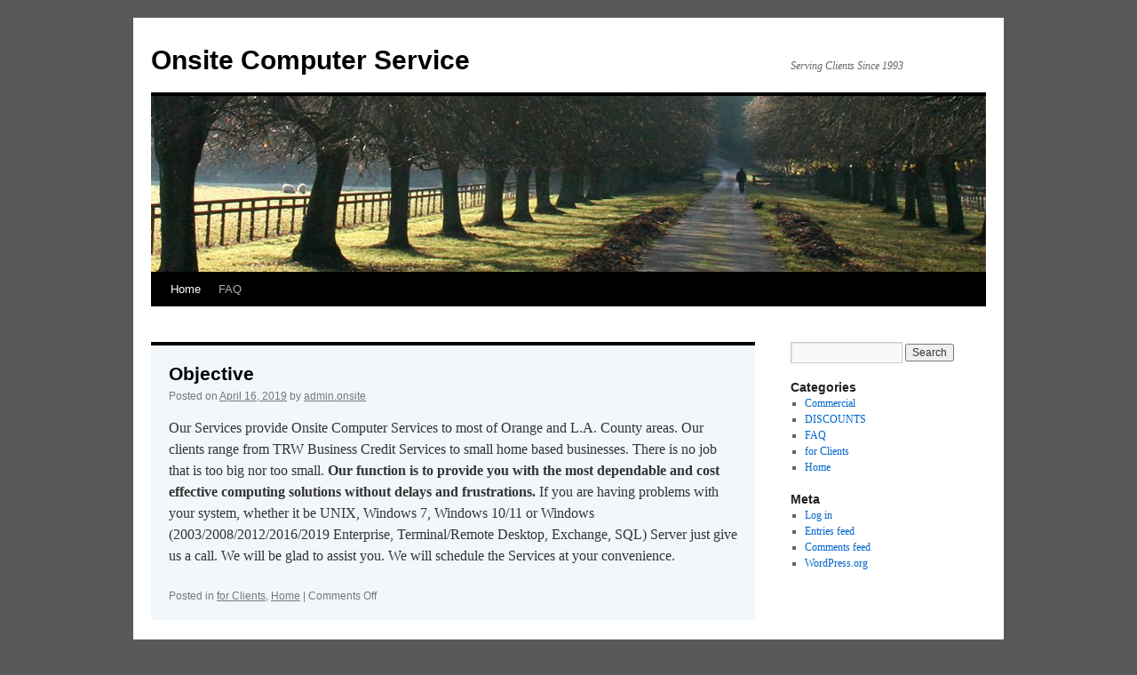

--- FILE ---
content_type: text/html; charset=UTF-8
request_url: http://www.onsite.net/
body_size: 6481
content:
<!DOCTYPE html>
<html lang="en-US">
<head>
<meta charset="UTF-8" />
<title>
Onsite Computer Service | Serving Clients Since 1993	</title>
<link rel="profile" href="https://gmpg.org/xfn/11" />
<link rel="stylesheet" type="text/css" media="all" href="http://www.onsite.net/wp-content/themes/twentyten/style.css?ver=20190507" />
<link rel="pingback" href="http://www.onsite.net/xmlrpc.php">
<meta name='robots' content='max-image-preview:large' />
<link rel='dns-prefetch' href='//s.w.org' />
<link rel="alternate" type="application/rss+xml" title="Onsite Computer Service &raquo; Feed" href="http://www.onsite.net/feed/" />
<link rel="alternate" type="application/rss+xml" title="Onsite Computer Service &raquo; Comments Feed" href="http://www.onsite.net/comments/feed/" />
		<script type="text/javascript">
			window._wpemojiSettings = {"baseUrl":"https:\/\/s.w.org\/images\/core\/emoji\/13.1.0\/72x72\/","ext":".png","svgUrl":"https:\/\/s.w.org\/images\/core\/emoji\/13.1.0\/svg\/","svgExt":".svg","source":{"concatemoji":"\/wp-includes\/js\/wp-emoji-release.min.js?ver=5.8.12"}};
			!function(e,a,t){var n,r,o,i=a.createElement("canvas"),p=i.getContext&&i.getContext("2d");function s(e,t){var a=String.fromCharCode;p.clearRect(0,0,i.width,i.height),p.fillText(a.apply(this,e),0,0);e=i.toDataURL();return p.clearRect(0,0,i.width,i.height),p.fillText(a.apply(this,t),0,0),e===i.toDataURL()}function c(e){var t=a.createElement("script");t.src=e,t.defer=t.type="text/javascript",a.getElementsByTagName("head")[0].appendChild(t)}for(o=Array("flag","emoji"),t.supports={everything:!0,everythingExceptFlag:!0},r=0;r<o.length;r++)t.supports[o[r]]=function(e){if(!p||!p.fillText)return!1;switch(p.textBaseline="top",p.font="600 32px Arial",e){case"flag":return s([127987,65039,8205,9895,65039],[127987,65039,8203,9895,65039])?!1:!s([55356,56826,55356,56819],[55356,56826,8203,55356,56819])&&!s([55356,57332,56128,56423,56128,56418,56128,56421,56128,56430,56128,56423,56128,56447],[55356,57332,8203,56128,56423,8203,56128,56418,8203,56128,56421,8203,56128,56430,8203,56128,56423,8203,56128,56447]);case"emoji":return!s([10084,65039,8205,55357,56613],[10084,65039,8203,55357,56613])}return!1}(o[r]),t.supports.everything=t.supports.everything&&t.supports[o[r]],"flag"!==o[r]&&(t.supports.everythingExceptFlag=t.supports.everythingExceptFlag&&t.supports[o[r]]);t.supports.everythingExceptFlag=t.supports.everythingExceptFlag&&!t.supports.flag,t.DOMReady=!1,t.readyCallback=function(){t.DOMReady=!0},t.supports.everything||(n=function(){t.readyCallback()},a.addEventListener?(a.addEventListener("DOMContentLoaded",n,!1),e.addEventListener("load",n,!1)):(e.attachEvent("onload",n),a.attachEvent("onreadystatechange",function(){"complete"===a.readyState&&t.readyCallback()})),(n=t.source||{}).concatemoji?c(n.concatemoji):n.wpemoji&&n.twemoji&&(c(n.twemoji),c(n.wpemoji)))}(window,document,window._wpemojiSettings);
		</script>
		<style type="text/css">
img.wp-smiley,
img.emoji {
	display: inline !important;
	border: none !important;
	box-shadow: none !important;
	height: 1em !important;
	width: 1em !important;
	margin: 0 .07em !important;
	vertical-align: -0.1em !important;
	background: none !important;
	padding: 0 !important;
}
</style>
	<link rel='stylesheet' id='wp-block-library-css'  href='http://www.onsite.net/wp-includes/css/dist/block-library/style.min.css?ver=5.8.12' type='text/css' media='all' />
<style id='wp-block-library-theme-inline-css' type='text/css'>
#start-resizable-editor-section{display:none}.wp-block-audio figcaption{color:#555;font-size:13px;text-align:center}.is-dark-theme .wp-block-audio figcaption{color:hsla(0,0%,100%,.65)}.wp-block-code{font-family:Menlo,Consolas,monaco,monospace;color:#1e1e1e;padding:.8em 1em;border:1px solid #ddd;border-radius:4px}.wp-block-embed figcaption{color:#555;font-size:13px;text-align:center}.is-dark-theme .wp-block-embed figcaption{color:hsla(0,0%,100%,.65)}.blocks-gallery-caption{color:#555;font-size:13px;text-align:center}.is-dark-theme .blocks-gallery-caption{color:hsla(0,0%,100%,.65)}.wp-block-image figcaption{color:#555;font-size:13px;text-align:center}.is-dark-theme .wp-block-image figcaption{color:hsla(0,0%,100%,.65)}.wp-block-pullquote{border-top:4px solid;border-bottom:4px solid;margin-bottom:1.75em;color:currentColor}.wp-block-pullquote__citation,.wp-block-pullquote cite,.wp-block-pullquote footer{color:currentColor;text-transform:uppercase;font-size:.8125em;font-style:normal}.wp-block-quote{border-left:.25em solid;margin:0 0 1.75em;padding-left:1em}.wp-block-quote cite,.wp-block-quote footer{color:currentColor;font-size:.8125em;position:relative;font-style:normal}.wp-block-quote.has-text-align-right{border-left:none;border-right:.25em solid;padding-left:0;padding-right:1em}.wp-block-quote.has-text-align-center{border:none;padding-left:0}.wp-block-quote.is-large,.wp-block-quote.is-style-large{border:none}.wp-block-search .wp-block-search__label{font-weight:700}.wp-block-group.has-background{padding:1.25em 2.375em;margin-top:0;margin-bottom:0}.wp-block-separator{border:none;border-bottom:2px solid;margin-left:auto;margin-right:auto;opacity:.4}.wp-block-separator:not(.is-style-wide):not(.is-style-dots){width:100px}.wp-block-separator.has-background:not(.is-style-dots){border-bottom:none;height:1px}.wp-block-separator.has-background:not(.is-style-wide):not(.is-style-dots){height:2px}.wp-block-table thead{border-bottom:3px solid}.wp-block-table tfoot{border-top:3px solid}.wp-block-table td,.wp-block-table th{padding:.5em;border:1px solid;word-break:normal}.wp-block-table figcaption{color:#555;font-size:13px;text-align:center}.is-dark-theme .wp-block-table figcaption{color:hsla(0,0%,100%,.65)}.wp-block-video figcaption{color:#555;font-size:13px;text-align:center}.is-dark-theme .wp-block-video figcaption{color:hsla(0,0%,100%,.65)}.wp-block-template-part.has-background{padding:1.25em 2.375em;margin-top:0;margin-bottom:0}#end-resizable-editor-section{display:none}
</style>
<link rel='stylesheet' id='twentyten-block-style-css'  href='http://www.onsite.net/wp-content/themes/twentyten/blocks.css?ver=20181218' type='text/css' media='all' />
<link rel="https://api.w.org/" href="http://www.onsite.net/wp-json/" /><link rel="EditURI" type="application/rsd+xml" title="RSD" href="http://www.onsite.net/xmlrpc.php?rsd" />
<link rel="wlwmanifest" type="application/wlwmanifest+xml" href="http://www.onsite.net/wp-includes/wlwmanifest.xml" /> 
<meta name="generator" content="WordPress 5.8.12" />
<style type="text/css" id="custom-background-css">
body.custom-background { background-color: #595959; }
</style>
	</head>

<body class="home blog custom-background">
<div id="wrapper" class="hfeed">
	<div id="header">
		<div id="masthead">
			<div id="branding" role="banner">
								<h1 id="site-title">
					<span>
						<a href="http://www.onsite.net" title="Onsite Computer Service" rel="home">Onsite Computer Service</a>
					</span>
				</h1>
				<div id="site-description">Serving Clients Since 1993</div>

									<img src="http://www.onsite.net/wp-content/themes/twentyten/images/headers/path.jpg" width="940" height="198" alt="" />
								</div><!-- #branding -->

			<div id="access" role="navigation">
								<div class="skip-link screen-reader-text"><a href="#content" title="Skip to content">Skip to content</a></div>
				<div class="menu"><ul>
<li class="current_page_item"><a href="http://www.onsite.net">Home</a></li><li class="page_item page-item-54"><a href="/faq/">FAQ</a></li>
</ul></div>
			</div><!-- #access -->
		</div><!-- #masthead -->
	</div><!-- #header -->

	<div id="main">

		<div id="container">
			<div id="content" role="main">

			



	
			<div id="post-1" class="post-1 post type-post status-publish format-standard sticky hentry category-clients category-home">
			<h2 class="entry-title"><a href="/2019/04/16/objective/" rel="bookmark">Objective</a></h2>

			<div class="entry-meta">
				<span class="meta-prep meta-prep-author">Posted on</span> <a href="/2019/04/16/objective/" title="12:00 am" rel="bookmark"><span class="entry-date">April 16, 2019</span></a> <span class="meta-sep">by</span> <span class="author vcard"><a class="url fn n" href="http://www.onsite.net/author/admin-onsite/" title="View all posts by admin.onsite">admin.onsite</a></span>			</div><!-- .entry-meta -->

					<div class="entry-content">
				
<p>Our Services provide Onsite Computer Services to most of Orange and L.A. County areas. Our clients range from TRW Business Credit Services to small home based businesses. There is no job that is too big nor too small. <strong>Our function is to provide you with the most dependable and cost effective computing solutions without delays and frustrations.</strong> If you are having problems with your system, whether it be UNIX, Windows 7, Windows 10/11 or Windows (2003/2008/2012/2016/2019 Enterprise, Terminal/Remote Desktop, Exchange, SQL) Server just give us a call. We will be glad to assist you. We will schedule the Services at your convenience.</p>
							</div><!-- .entry-content -->
	
			<div class="entry-utility">
									<span class="cat-links">
						<span class="entry-utility-prep entry-utility-prep-cat-links">Posted in</span> <a href="http://www.onsite.net/category/clients/" rel="category tag">for Clients</a>, <a href="http://www.onsite.net/category/home/" rel="category tag">Home</a>					</span>
					<span class="meta-sep">|</span>
				
				
				<span class="comments-link"><span>Comments Off<span class="screen-reader-text"> on Objective</span></span></span>

							</div><!-- .entry-utility -->
		</div><!-- #post-1 -->

		
	

	
			<div id="post-38" class="post-38 post type-post status-publish format-video hentry category-commercial post_format-post-format-video">
			<h2 class="entry-title"><a href="/2000/03/01/microsoft-partner-network/" rel="bookmark">Microsoft Partner Network</a></h2>

			<div class="entry-meta">
				<span class="meta-prep meta-prep-author">Posted on</span> <a href="/2000/03/01/microsoft-partner-network/" title="9:11 am" rel="bookmark"><span class="entry-date">March 1, 2000</span></a> <span class="meta-sep">by</span> <span class="author vcard"><a class="url fn n" href="http://www.onsite.net/author/admin-onsite/" title="View all posts by admin.onsite">admin.onsite</a></span>			</div><!-- .entry-meta -->

					<div class="entry-content">
				
<img src="[data-uri]"  class="lazy lazy-hidden" data-lazy-type="iframe" data-lazy-src="&lt;iframe loading=&quot;lazy&quot; width=&quot;560&quot; height=&quot;315&quot; src=&quot;https://www.youtube.com/embed/dVrUf82CD3s&quot; title=&quot;YouTube video player&quot; frameborder=&quot;0&quot; allow=&quot;accelerometer; autoplay; clipboard-write; encrypted-media; gyroscope; picture-in-picture&quot; allowfullscreen&gt;&lt;/iframe&gt;" alt=""><noscript><iframe loading="lazy" width="560" height="315" src="https://www.youtube.com/embed/dVrUf82CD3s" title="YouTube video player" frameborder="0" allow="accelerometer; autoplay; clipboard-write; encrypted-media; gyroscope; picture-in-picture" allowfullscreen></iframe></noscript>



<p>The business world is changing fast. Set your company up for success by partnering with joining the Microsoft Partner Network: <a href="https://www.youtube.com/redirect?v=qp-4exfuMng&amp;event=video_description&amp;redir_token=U_cfO_BdBXv-c0I8dLlyE0IP-ht8MTU1MjU4NDE2NUAxNTUyNDk3NzY1&amp;q=http%3A%2F%2Faka.ms%2Fcfyh6r" rel="noreferrer noopener" target="_blank">http://aka.ms/cfyh6r</a>. We offer three levels of membership to help your business grow, tailored for where your business is now and where you’d like to be. Join MPN and access the benefits, support, tools, and training needed to take your business to the next level.</p>



<img src="[data-uri]"  class="lazy lazy-hidden" data-lazy-type="iframe" data-lazy-src="&lt;iframe loading=&quot;lazy&quot; width=&quot;560&quot; height=&quot;315&quot; src=&quot;https://www.youtube.com/embed/FTWMvrMomvU&quot; title=&quot;YouTube video player&quot; frameborder=&quot;0&quot; allow=&quot;accelerometer; autoplay; clipboard-write; encrypted-media; gyroscope; picture-in-picture&quot; allowfullscreen&gt;&lt;/iframe&gt;" alt=""><noscript><iframe loading="lazy" width="560" height="315" src="https://www.youtube.com/embed/FTWMvrMomvU" title="YouTube video player" frameborder="0" allow="accelerometer; autoplay; clipboard-write; encrypted-media; gyroscope; picture-in-picture" allowfullscreen></iframe></noscript>



<p>In today’s rapidly changing landscape, keeping up with technology can seem like an impossible mission. But as part of the Microsoft Partner Network, you can have all the tools you need to build a profitable cloud business. Satisfy customers, train employees fast, and even test products before they are released. Become a partner, and start building growth and profitability today.</p>
							</div><!-- .entry-content -->
	
			<div class="entry-utility">
									<span class="cat-links">
						<span class="entry-utility-prep entry-utility-prep-cat-links">Posted in</span> <a href="http://www.onsite.net/category/news/commercial/" rel="category tag">Commercial</a>					</span>
					<span class="meta-sep">|</span>
				
				
				<span class="comments-link"><span>Comments Off<span class="screen-reader-text"> on Microsoft Partner Network</span></span></span>

							</div><!-- .entry-utility -->
		</div><!-- #post-38 -->

		
	

	
			<div id="post-35" class="post-35 post type-post status-publish format-standard hentry category-discounts category-faq category-clients">
			<h2 class="entry-title"><a href="/1994/03/01/for-clients/" rel="bookmark">for Clients</a></h2>

			<div class="entry-meta">
				<span class="meta-prep meta-prep-author">Posted on</span> <a href="/1994/03/01/for-clients/" title="9:11 am" rel="bookmark"><span class="entry-date">March 1, 1994</span></a> <span class="meta-sep">by</span> <span class="author vcard"><a class="url fn n" href="http://www.onsite.net/author/hudson/" title="View all posts by Hudson Lee">Hudson Lee</a></span>			</div><!-- .entry-meta -->

					<div class="entry-content">
				
<p>How to select &#8220;cutting edge&#8221; product</p>



<ul><li>and stop the &#8220;bleeding edge&#8221; on your company budget.</li><li>Onsite Computer&nbsp; does not sell hardware or software and therefore can remain objective in its evaluation and recommendations to clients. Onsite Computer Service compare a variety of vendors, prepares bid and proposal standards and conducts interviews. After a thorough comparative analysis of vendor pricing and capabilities, Onsite Computer Service recommends a vendor for equipment and services to the client.</li></ul>



<p>YOU BUILD YOUR BUSINESS.</p>



<ul><li>WE&#8217;LL SAVE YOU MONEY with Allowance Fee DISCOUNT</li></ul>



<p>Three affordable DISCOUNT Support Contracts</p>



<ul><li>DISCOUNT Support Contracts give you every thing you need and nothing you don&#8217;t.</li><li>When it comes to your business, these DISCOUNT Support Contracts give you exactly what you need.&nbsp; Maybe it is offering discounted rates to insure the clients with in-house support, or building Support Trust Relationships between our consultants and clients, or maybe it&#8217;s offering our clients&nbsp; outstanding Onsite Computer Service at the time of their needs.&nbsp; Whichever it is, these DISCOUNT Support Contracts are more than qualified.&nbsp; No matter how hard you are to please.&nbsp; So call, e-mail or click into Onsite Computer Service and put us to work for your business.&nbsp;</li></ul>



<p>Please feel free to contact us.&nbsp; Our direct number is (800) 785-0095, our e-mail address is <a>support@onsite.net</a>&nbsp;and our Sign up for Onsite Computer Service account is just a click away.</p>
							</div><!-- .entry-content -->
	
			<div class="entry-utility">
									<span class="cat-links">
						<span class="entry-utility-prep entry-utility-prep-cat-links">Posted in</span> <a href="http://www.onsite.net/category/discounts/" rel="category tag">DISCOUNTS</a>, <a href="http://www.onsite.net/category/faq/" rel="category tag">FAQ</a>, <a href="http://www.onsite.net/category/clients/" rel="category tag">for Clients</a>					</span>
					<span class="meta-sep">|</span>
				
				
				<span class="comments-link"><span>Comments Off<span class="screen-reader-text"> on for Clients</span></span></span>

							</div><!-- .entry-utility -->
		</div><!-- #post-35 -->

		
	

	
			<div id="post-9" class="post-9 post type-post status-publish format-standard hentry category-clients category-home">
			<h2 class="entry-title"><a href="/1993/03/01/contact-information/" rel="bookmark">Contact Information</a></h2>

			<div class="entry-meta">
				<span class="meta-prep meta-prep-author">Posted on</span> <a href="/1993/03/01/contact-information/" title="11:22 am" rel="bookmark"><span class="entry-date">March 1, 1993</span></a> <span class="meta-sep">by</span> <span class="author vcard"><a class="url fn n" href="http://www.onsite.net/author/admin-onsite/" title="View all posts by admin.onsite">admin.onsite</a></span>			</div><!-- .entry-meta -->

					<div class="entry-content">
				
<p><strong>Onsite Computer Service</strong></p>



<ul><li><strong>333 City Boulevard West</strong>, 17th Floor, <strong>Orange, CA</strong> 92868</li><li><strong>800-785-0095</strong> (Main)</li><li><strong>800-350-0281</strong> (Fax)</li><li><strong>support@onsite.net</strong></li></ul>
							</div><!-- .entry-content -->
	
			<div class="entry-utility">
									<span class="cat-links">
						<span class="entry-utility-prep entry-utility-prep-cat-links">Posted in</span> <a href="http://www.onsite.net/category/clients/" rel="category tag">for Clients</a>, <a href="http://www.onsite.net/category/home/" rel="category tag">Home</a>					</span>
					<span class="meta-sep">|</span>
				
				
				<span class="comments-link"><span>Comments Off<span class="screen-reader-text"> on Contact Information</span></span></span>

							</div><!-- .entry-utility -->
		</div><!-- #post-9 -->

		
	

			</div><!-- #content -->
		</div><!-- #container -->


		<div id="primary" class="widget-area" role="complementary">
			<ul class="xoxo">

<li id="search-2" class="widget-container widget_search"><form role="search" method="get" id="searchform" class="searchform" action="http://www.onsite.net">
				<div>
					<label class="screen-reader-text" for="s">Search for:</label>
					<input type="text" value="" name="s" id="s" />
					<input type="submit" id="searchsubmit" value="Search" />
				</div>
			</form></li><li id="categories-2" class="widget-container widget_categories"><h3 class="widget-title">Categories</h3>
			<ul>
					<li class="cat-item cat-item-12"><a href="http://www.onsite.net/category/news/commercial/">Commercial</a>
</li>
	<li class="cat-item cat-item-5"><a href="http://www.onsite.net/category/discounts/">DISCOUNTS</a>
</li>
	<li class="cat-item cat-item-3"><a href="http://www.onsite.net/category/faq/">FAQ</a>
</li>
	<li class="cat-item cat-item-1"><a href="http://www.onsite.net/category/clients/">for Clients</a>
</li>
	<li class="cat-item cat-item-2"><a href="http://www.onsite.net/category/home/">Home</a>
</li>
			</ul>

			</li><li id="meta-2" class="widget-container widget_meta"><h3 class="widget-title">Meta</h3>
		<ul>
						<li><a href="http://www.onsite.net/wp-login.php">Log in</a></li>
			<li><a href="http://www.onsite.net/feed/">Entries feed</a></li>
			<li><a href="http://www.onsite.net/comments/feed/">Comments feed</a></li>

			<li><a href="https://wordpress.org/">WordPress.org</a></li>
		</ul>

		</li>			</ul>
		</div><!-- #primary .widget-area -->

	</div><!-- #main -->

	<div id="footer" role="contentinfo">
		<div id="colophon">



			<div id="footer-widget-area" role="complementary">




				<div id="fourth" class="widget-area">
					<ul class="xoxo">
						<li id="archives-3" class="widget-container widget_archive"><h3 class="widget-title">Archives</h3>		<label class="screen-reader-text" for="archives-dropdown-3">Archives</label>
		<select id="archives-dropdown-3" name="archive-dropdown">
			
			<option value="">Select Month</option>
				<option value='http://www.onsite.net/2019/04/'> April 2019 </option>
	<option value='http://www.onsite.net/2000/03/'> March 2000 </option>
	<option value='http://www.onsite.net/1994/03/'> March 1994 </option>
	<option value='http://www.onsite.net/1993/03/'> March 1993 </option>

		</select>

<script type="text/javascript">
/* <![CDATA[ */
(function() {
	var dropdown = document.getElementById( "archives-dropdown-3" );
	function onSelectChange() {
		if ( dropdown.options[ dropdown.selectedIndex ].value !== '' ) {
			document.location.href = this.options[ this.selectedIndex ].value;
		}
	}
	dropdown.onchange = onSelectChange;
})();
/* ]]> */
</script>
			</li>					</ul>
				</div><!-- #fourth .widget-area -->

			</div><!-- #footer-widget-area -->

			<div id="site-info">
				<a href="http://www.onsite.net" title="Onsite Computer Service" rel="home">
					Onsite Computer Service				</a>
							</div><!-- #site-info -->

			<div id="site-generator">
								<a href="https://wordpress.org/" class="imprint" title="Semantic Personal Publishing Platform">
					Proudly powered by WordPress.				</a>
			</div><!-- #site-generator -->

		</div><!-- #colophon -->
	</div><!-- #footer -->

</div><!-- #wrapper -->

<script   type='text/javascript' src='/wp-content/plugins/bj-lazy-load/js/bj-lazy-load.min.js?ver=2' id='BJLL-js'></script>
<script   type='text/javascript' src='/wp-includes/js/wp-embed.min.js?ver=5.8.12' id='wp-embed-js'></script>
</body>
</html>
<!-- Cache Enabler by KeyCDN @ Tue, 13 Jan 2026 18:35:26 GMT (http-index.html) -->